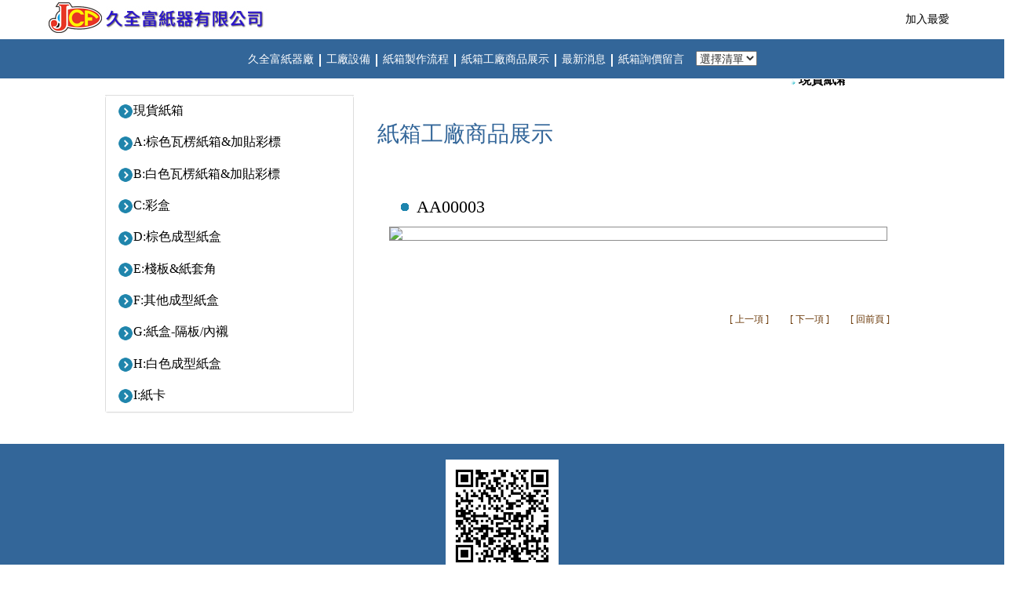

--- FILE ---
content_type: text/html
request_url: http://www.horng-twu.com/pshopping.php?selectid=horngtwu18&shopping_code=2018112815453003&comecode=&comecodei=&p=1&PHPSESSID=horngtwu18DYG2024071020192889
body_size: 23096
content:
<!DOCTYPE html>
<html>
<head>
<title>久全富紙箱工廠</title>

<meta name="keywords" content="紙箱工廠, 客製專屬瓦楞紙箱,現貨紙箱, 成型紙盒, 紙套角 ">

<meta name="description" content="
久全富-紙箱工廠，創立於民國84年3月創立，迄今已歷經30個年頭，本廠接受各公司行號有瓦愣紙內外箱之需求者，下訂單製作，並於各紙箱上標示耐重標誌〈即破裂強度的保證〉，價格合理，品質穩定，交貨迅速，以提供客戶最優質的服務。" />
<meta name="distribution" content="Taiwan" /> 

<meta http-equiv="Content-Type" content="text/html; charset=big5">
<script src="http://www.goget888.com/share/select_auto_menu.js"></script>
<script language="javascript" src="http://www.goget888.com/share/Calendar1.js"></script>
<link href="family.css" rel="stylesheet" type="text/css">
<script language="javascript">
function add_favorite(){
window.external.AddFavorite ('http://www.horng-twu.com',' 久全富-紙箱工廠')
}
function set_home(){
	document.body.style.behavior='url(#default#homepage)';
	document.body.setHomePage('http://www.horng-twu.com');
}

</script>
<meta http-equiv="Content-Type" content="text/html; charset=big5">
<meta http-equiv="X-UA-Compatible" content="IE=edge">
<meta name="viewport" content="width=device-width, initial-scale=1.0, shrink-to-fit=no">
<link rel="stylesheet" href="css/bootstrap.css">

<script src="//code.jquery.com/jquery.js"></script>


</head>
<body>

<div class="row">

<head>
<meta http-equiv="Content-Type" content="text/html; charset=big5">
<meta http-equiv="X-UA-Compatible" content="IE=edge">
<meta name="viewport" content="width=device-width, initial-scale=1.0, shrink-to-fit=no">
<link rel="stylesheet" href="css/bootstrap.css">

<script src="//code.jquery.com/jquery.js"></script>

<style>

.nav-menu a {
	color: #000;
	font-family: "Noto Sans TC", "微軟正黑體", "繁黑體", 'Roboto Slab', serif;
	font-size: 1em;
	text-decoration: none;
}

.main-menu  {
	text-decoration: none;
	background-color: #336699;
	height: 50px;
}

.main-menu ul{
	padding-top: 15px;
	padding-bottom: 15px;
	padding-right: 0px;
	padding-left: 0px;
}
.main-menu li{
	display: inline-block;
	float: none;
	margin-right: 10px;
}

@media (max-width: 768px) {
.main-menu li{
	display: inline-block;
	float: none;
	margin-right: 5px;
}
}

.main-menu a{
	color: #fff;
	font-family: "Noto Sans TC", "微軟正黑體", "繁黑體", 'Roboto Slab', serif;
	font-size: 1em;
	text-decoration: none;
}



.main-menu a:hover{
	color: #FF0;
	text-decoration: none;
}

.top-menu {
	font-family: "Noto Sans TC", "微軟正黑體", "繁黑體", 'Roboto Slab', serif;
	font-size: 2em;
	color: #FFF;
	background-color: #336699;
	text-align: center;
	height: 60px;
}

.top-menu a{
	color: #FFF;
	text-decoration: none;
}
.top-menu a:hover{
	color: #c551b4;
	text-decoration: none;
}

@media screen and (max-width: 768px) {
.banner{
	margin-top:45px;
	}
}

@media screen and (min-width: 768px) {
.banner{
	margin-top:90px;
	}
}


@media screen and (max-width: 768px) {
ca_slide img{
  width:100%;
  }


}


@media (max-width: 767px) {
   .navbar-collapse {
       max-height: auto;
       overflow-x: auto;
   }
}


carousel-id  img{
  width:100%;
}



.news-marquee {
	height: 30px;
    background-color: #FFFFFF;
}


.item img{
    width:100%;
}

.nav div  {
  position: relative;
  display: block;
  padding: 10px 15px;
}

.beforeDownMenu {
  margin-bottom: 15px;
}

.imgFiveInOne {
    margin-top: 10px;
    margin-bottom: 10px;
}

</style>
       
</head>
<script language="JavaScript" type="text/JavaScript">
<!--
function MM_jumpMenu(targ,selObj,restore){ //v3.0
  eval(targ+".location='"+selObj.options[selObj.selectedIndex].value+"'");
  if (restore) selObj.selectedIndex=0;
}
//-->
</script>


	<nav class="navbar navbar-default navbar-fixed-top" role="navigation">
		<div class="container nav-menu">
		  <div class="navbar-header">
			<button type="button" class="navbar-toggle" data-toggle="collapse" data-target=".navbar-ex1-collapse">
					<span class="sr-only">選單切換</span>
					<span class="icon-bar"></span>
					<span class="icon-bar"></span>
					<span class="icon-bar"></span>
			  </button>
			  <a class="navbar-brand" title="紙箱工廠" href="index.php?PHPSESSID=horngtwu18DYG2024071020192889"><img src="images/logo.jpg" alt="久全富-紙箱工廠"></a>
			</div>
			<!-- 手機隱藏選單區 -->
<div class="collapse navbar-collapse navbar-ex1-collapse">
            
				<ul class="nav navbar-nav navbar-right hidden-xs">
				<li>&nbsp;</li> 
				<li><a onClick="AddFavorite(window.location,document.title)" href="javascript:void(0)">加入最愛</a></li>  
			 
       
				</ul>
                
				<!-- 手機選單 -->
				<ul class="nav navbar-nav navbar-right visible-xs">

<div class="dropdown">
<a href="fun.php?MENU=3&PHPSESSID=horngtwu18DYG2024071020192889" class="dropdown-toggle" id="menu3" data-toggle="dropdown">久全富紙器廠<b class="caret"></b></a>
<ul class="dropdown-menu" role="menu" aria-labelledby="menu3">
<li><a  role="menuitem" href="fun.php?MENU=3&submenu=1&PHPSESSID=horngtwu18DYG2024071020192889">久全富紙器廠 </a></li>
<li><a  role="menuitem" href="fun.php?MENU=3&submenu=2&PHPSESSID=horngtwu18DYG2024071020192889">紙箱工廠服務項目 </a></li>
</ul> </div>
<div class="dropdown">
<a href="fun.php?MENU=4&PHPSESSID=horngtwu18DYG2024071020192889" class="dropdown-toggle" id="menu4" data-toggle="dropdown">工廠設備<b class="caret"></b></a>
<ul class="dropdown-menu" role="menu" aria-labelledby="menu4">
<li><a  role="menuitem" href="fun.php?MENU=4&submenu=1&PHPSESSID=horngtwu18DYG2024071020192889">廠房設備一 </a></li>
<li><a  role="menuitem" href="fun.php?MENU=4&submenu=2&PHPSESSID=horngtwu18DYG2024071020192889">廠房設備二 </a></li>
</ul> </div>
<div class="dropdown">
<a href="fun.php?MENU=5&PHPSESSID=horngtwu18DYG2024071020192889" class="dropdown-toggle" id="menu5" data-toggle="dropdown">紙箱製作流程<b class="caret"></b></a>
<ul class="dropdown-menu" role="menu" aria-labelledby="menu5">
<li><a  role="menuitem" href="fun.php?MENU=5&submenu=1&PHPSESSID=horngtwu18DYG2024071020192889">客戶詢價流程 </a></li>
<li><a  role="menuitem" href="fun.php?MENU=5&submenu=2&PHPSESSID=horngtwu18DYG2024071020192889">紙箱製作流程 </a></li>
</ul> </div>
<li><a href="pshopping.php?PHPSESSID=horngtwu18DYG2024071020192889">紙箱工廠商品展示</a></li><li><a href="news.php?PHPSESSID=horngtwu18DYG2024071020192889">最新消息</a></li><li><a href="gbook.php?PHPSESSID=horngtwu18DYG2024071020192889">紙箱詢價留言</a></li><li><a href="easy_life.php?PHPSESSID=horngtwu18DYG2024071020192889&PHPSESSID=horngtwu18DYG2024071020192889">友站連結</a></li><li><a href="mailto:&#106;&#99;&#102;&#99;&#97;&#114;&#116;&#111;&#110;&#64;&#103;&#109;&#97;&#105;&#108;&#46;&#99;&#111;&#109;?subject=久全富-紙箱工廠客戶意見">聯絡我們</a></li>	       </ul>
	       </div>

			<!-- 手機隱藏選單區結束 -->
		</div>

<!-- 主選單-->
        <div class="container-fluid main-menu col-xs-12 col-sm-12 col-lg-12 hidden-xs" style="text-align: center;">
        <div class="row">
			<ul class="">
            <li>
                              <a href="fun.php?MENU=3&PHPSESSID=horngtwu18DYG2024071020192889" class="topmenu">久全富紙器廠</a>
                <img src="images/topmenu-line.png">
                                <a href="fun.php?MENU=4&PHPSESSID=horngtwu18DYG2024071020192889" class="topmenu">工廠設備</a>
                <img src="images/topmenu-line.png">
                                <a href="fun.php?MENU=5&PHPSESSID=horngtwu18DYG2024071020192889&PHPSESSID=horngtwu18DYG2024071020192889" class="topmenu">紙箱製作流程 </a>
                <img src="images/topmenu-line.png">
                                <a href="pshopping.php?PHPSESSID=horngtwu18DYG2024071020192889" class="topmenu">紙箱工廠商品展示 </a>
                <img src="images/topmenu-line.png">
                                <a href="news.php?PHPSESSID=horngtwu18DYG2024071020192889" class="topmenu">最新消息 </a>
                <img src="images/topmenu-line.png">
                                <a href="gbook.php?PHPSESSID=horngtwu18DYG2024071020192889" class="topmenu">紙箱詢價留言 </a>
                
                </li>
              <select name="select2" onChange="MM_jumpMenu('self',this,0)">
              <option selected>選擇清單 </option>
            <option value="easy_life.php?PHPSESSID=horngtwu18DYG2024071020192889">友站連結</option><option value="mailto:&#106;&#99;&#102;&#99;&#97;&#114;&#116;&#111;&#110;&#64;&#103;&#109;&#97;&#105;&#108;&#46;&#99;&#111;&#109;?subject=久全富-紙箱工廠客戶意見">聯絡我們</option> <option value="check_banner_main.php?banner_name=index&PHPSESSID=horngtwu18DYG2024071020192889">系統管理</option>              
            </select>

			</ul>
        </div>
        </div>
	</nav>

<!-- 主選單END-->

<!-- Banner -->
<div class="banner col-xs-12 col-sm-12 col-lg-12">
<div class="row">

</div>
</div>
<!-- Banner END-->


<!-- 跑馬燈-->
<div class="news-marquee container-fluid col-xs-12 col-sm-12 col-lg-8 col-lg-offset-2" style="background-color:#FFFFFF;">
<div class="row">   
<div>
    

<MARQUEE id=xiaoqing scrolldelay=35  scrollAmount=2 direction=left width=100%  onMouseOver=xiaoqing.stop()  onMouseOut=xiaoqing.start()>
<A href="PNinformation.php?newslistp=horngtwu18&code=3&comecode=&comecodei=&PHPSESSID=horngtwu18DYG2024071020192889" class=comment><img src="image/icon.gif" width=10 height=10 border=0> 現貨紙箱上線了~★持續更新中★~歡迎至"商品展示"選購~　</A><A href="PNinformation.php?newslistp=horngtwu18&code=2&comecode=&comecodei=&PHPSESSID=horngtwu18DYG2024071020192889" class=comment><img src="image/icon.gif" width=10 height=10 border=0> 官方Line@正式上線瞜　</A><A href="PNinformation.php?newslistp=horngtwu18&code=1&comecode=&comecodei=&PHPSESSID=horngtwu18DYG2024071020192889" class=comment><img src="image/icon.gif" width=10 height=10 border=0> 歡迎舊雨新知來店客製專屬紙箱！　</A></MARQUEE>    
</div>
</div>
</div>
<!-- 跑馬燈END-->


<!-- breadCrumb -->




<!-- breadCrumb END-->



<script src="js/jquery1.11.1.js"></script>
<script src="js/bootstrap.min.js"></script>
<script>
$(document).ready(function(){
  $(".dropdown").on("hide.bs.dropdown", function(){
    $(".btn").html('Dropdown <span class="caret"></span>');
  });
  $(".dropdown").on("show.bs.dropdown", function(){
    $(".btn").html('Dropdown <span class="caret caret-up"></span>');
  });
});
</script> 
<!-- Navbar導覽列點完選單自動收合 -->
<script>

/*
$(function(){ 
if($(window).width()<768){ //當視窗小於480時才運作
$('.navbar a').on('click', function(){
    $('.navbar-toggle').click();
  });
}
});

*/
</script>
<script type="text/javascript" language="javascript">
    //加入最愛
        function AddFavorite(sURL, sTitle) {
            sURL = encodeURI(sURL); 
        try{   
            window.external.addFavorite(sURL, sTitle);   
        }catch(e) {   
            try{   
                window.sidebar.addPanel(sTitle, sURL, "");   
            }catch (e) {   
                alert("加入最愛失敗，請使用Ctrl+D進行添加,或手動在瀏覽器裡進行設置.");
            }   
        }
    }
 
    //設為首頁
    function SetHome(url){
        if (document.all) {
            document.body.style.behavior='url(#default#homepage)';
               document.body.setHomePage(url);
        }else{
            alert("您好,您的瀏覽器不支援自動設置頁面為首頁功能,請您手動在瀏覽器裡設置該頁面為首頁!");
        }
    }
 </script></div>
<div class="container-fluid col-xs-12 " style="background-color:#FFFFFF;"> 
<div class="row">

    
            
<div class="container-fluid col-xs-12 " style="margin-bottom:20px;"> 
            
		<link rel="stylesheet" href="css/bootstrap.css">
		<link rel="stylesheet" href="family.css">
		<!--[if lt IE 9]>
			<script src="https://cdnjs.cloudflare.com/ajax/libs/html5shiv/3.7.3/html5shiv.min.js"></script>
			<script src="https://cdnjs.cloudflare.com/ajax/libs/respond.js/1.4.2/respond.min.js"></script>
		<![endif]-->
		<style type="text/css">
			body {
				font-family: "Noto Sans TC", "微軟正黑體", "繁黑體", 'Roboto Slab', serif;
				margin-left: 0px;
				margin-top: 0px;
				margin-right: 0px;
				margin-bottom: 0px;
			}
			
			.title {
				font-family: "Noto Sans TC", "微軟正黑體", "繁黑體", 'Roboto Slab', serif;
				color: #336699;
				font-size: 2em;
				padding-bottom: 15px;
				padding-left: 15px;
			}
			


	

			.spec {
				font-family: "Noto Sans TC", "微軟正黑體", "繁黑體", 'Roboto Slab', serif;
				color: #000;
				font-size:1.5em;
				padding-top: 15px;
			}
			
			.spec a{
				color: #000;
				text-decoration: none;
			}
			
			.spec a:hover{
				color: #c551b4;
				text-decoration: underline;
			}

			.news {
			
				}
				
			.news-title {
				font-family: "Noto Sans TC", "微軟正黑體", "繁黑體", 'Roboto Slab', serif;
				color: #000;
				font-size: 2em;
			}
			
			.news-title a{
				color: #000;
				text-decoration: none;
			}
			
			.news-title a:hover{
				color: #c551b4;
				text-decoration: underline;
			}

			.news-desc {
				font-family: "Noto Sans TC", "微軟正黑體", "繁黑體", 'Roboto Slab', serif;
				font-size: 1.5em;
				border-bottom-width: 1px;
				border-bottom-style: solid;
				border-bottom-color: #a8a8a8;
				padding-bottom:20px;
				margin-right: 25px;
				margin-left: 25px;
			}
			
			.news-desc a{
				color: #000;
				text-decoration: none;
			}
			
			.news-desc a:hover{
				color: #c551b4;
				text-decoration: underline;
			}
			
			.style3 {
				color: #FFFFFF;
			}
			
		
			
			.footer{
				width: 100%;
				color: #FFF;
				background-color: #336699;
				font-size: 12px;
				text-align: center;
				padding-top: 20px;
				padding-bottom: 20px;
			}
			
			.footer a{
				color: #FFF;
			}
			
			.footer a:hover{
				color: #FF0;
			}
			
			.content{
				width:960px;
			}		
			
			.leftmenu-title, .content-title {
			font-family: "Noto Sans TC", "微軟正黑體", "繁黑體", 'Roboto Slab', serif;
			font-size: 2em;
			font-style: normal;
			color: #336699;
			text-decoration: none
			float:left;
			margin:30px auto 37px auto;
			}

			.product-item{
			margin:0 0 10px 0;
			height:300px;
			vertical-align: center;
			
			}	
			
			.product-item img{
	         border: 1px solid #8D8D8D;
	         margin-left: auto;
    		 margin-right: auto;			
			}	

			.product-detail{
			margin:0 0 10px 0;
			vertical-align: center;
			
			}	
			
			.product-detail img{
	         border: 1px solid #8D8D8D;	
	         margin-left: auto;
    		 margin-right: auto;		
			}	
			
			.product-name{
	font-size: 18px;
	color: #535353;
	margin-top: 10px;	
	padding-left:5px;		
			}	
			
		.product-name a{
	color: #000;
	text-decoration: none;
			}	
			
	.product-name a:hover{
	color: #347AB8;
	text-decoration: underline;
			}	
			
	.page-number{
    display: block;
    margin: 0 auto 20px auto;
}

.panel-default > .panel-heading {
    color: #000;
    background-color: #FFF;
    border-color: #ddd;
}

.panel-title {
    color: #000;
}

.panel-title .active{
    color: #cc0000;
}

.list-group-item.hover {
	text-decoration: underline;  
    background-color: #fff;
}

.list-group-item.active {
    z-index: 2;
    color: #000;
    background-color: #fff;
}

.list-group-item
{
	color: #000000;
	background-image: url(image/point.png);
	background-repeat: no-repeat;
	background-position: left center;
	border-top-style: none;
	border-right-style: none;
	border-bottom-style: none;
	border-left-style: none;	
}

.panel-group .panel + .panel{
	margin-top:0;
}
.panel {
	border-right-width: 1px;
	border-bottom-width: 1px;
	border-left-width: 1px;
	border-top-style: none;
	border-right-style: solid;
	border-bottom-style: solid;
	border-left-style: solid;
	border-right-color: #ddd;
	border-bottom-color: #ddd;
	border-left-color: #ddd;	
}	

.panel-top {
	border-top-width: 1px;
	border-top-style: solid;
	border-top-color: #ddd;	
}	

.shopping-cart {
	margin:8px auto 0 auto;
}


.product-name2{
	font-size: 22px;
	color: #000000;
	margin-top: 10px;
	padding-left: 20px;
	background-image: url(image/point.png);
	background-repeat: no-repeat;
	background-position: left center;
	padding-top: 10px;
	padding-bottom: 10px;
			}	

.product-btn {
	margin-top: 20px;	
	margin-bottom: 0px;	
}



@media (max-width: 768px) {
.container {
.product-bb {
	height: 30px;
	width: 120px;
	margin:0 15px 15px 15px;		
}
}
}

@media (min-width: 768px) {
.container {
.product-bb {
	height: 60px;
	width: 240px;
	margin:0 15px 15px 15px;		
}
}
}


.product-prize1 {
	font-size: 20px;
	color: #000;
	text-decoration: line-through;
	margin-bottom: 15px;
}	


.product-prize2 {
	font-size: 28px;
	color: #FF2750;
	margin-bottom: 40px;
}	

.product-desc {
	font-size: 18px;
	color: #000;
	line-height: 28px;
	margin-bottom: 100px;
}	

	

</style>
</head>

<body>






<!-- Body -->
<div class="container col-xs-12 col-sm-12 col-lg-10 col-lg-offset-1 ">
<div class="row">   
		<div class="container col-xs-12 col-sm-4 left-menu">
              
                <div class="container col-xs-12 col-sm-12 panel-group" id="accordion">
                <div class="row panel-top"> 




<div class="panel panel-default">
<div class="panel-heading">
<h4 class="panel-title">
<img src="image/dot.png"  width="20" height="20"  / ><a    href="pshopping.php?comecode=&comecodei=&shopping_code=2025062614274701&next=2025062614274701&PHPSESSID=horngtwu18DYG2024071020192889" >現貨紙箱</a></h4>
</div><div class="panel-heading">
<h4 class="panel-title">
<img src="image/dot.png"  width="20" height="20"  / ><a    href="pshopping.php?comecode=&comecodei=&shopping_code=2018112815304701&next=2018112815304701&PHPSESSID=horngtwu18DYG2024071020192889" >A:棕色瓦楞紙箱&加貼彩標</a></h4>
</div><div class="panel-heading">
<h4 class="panel-title">
<img src="image/dot.png"  width="20" height="20"  / ><a    href="pshopping.php?comecode=&comecodei=&shopping_code=2018112815302801&next=2018112815302801&PHPSESSID=horngtwu18DYG2024071020192889" >B:白色瓦楞紙箱&加貼彩標</a></h4>
</div><div class="panel-heading">
<h4 class="panel-title">
<img src="image/dot.png"  width="20" height="20"  / ><a    href="pshopping.php?comecode=&comecodei=&shopping_code=2018112815301001&next=2018112815301001&PHPSESSID=horngtwu18DYG2024071020192889" >C:彩盒</a></h4>
</div><div class="panel-heading">
<h4 class="panel-title">
<img src="image/dot.png"  width="20" height="20"  / ><a    href="pshopping.php?comecode=&comecodei=&shopping_code=2018112815295101&next=2018112815295101&PHPSESSID=horngtwu18DYG2024071020192889" >D:棕色成型紙盒</a></h4>
</div><div class="panel-heading">
<h4 class="panel-title">
<img src="image/dot.png"  width="20" height="20"  / ><a    href="pshopping.php?comecode=&comecodei=&shopping_code=2018112815293101&next=2018112815293101&PHPSESSID=horngtwu18DYG2024071020192889" >E:棧板&紙套角</a></h4>
</div><div class="panel-heading">
<h4 class="panel-title">
<img src="image/dot.png"  width="20" height="20"  / ><a    href="pshopping.php?comecode=&comecodei=&shopping_code=2018112815290201&next=2018112815290201&PHPSESSID=horngtwu18DYG2024071020192889" >F:其他成型紙盒</a></h4>
</div><div class="panel-heading">
<h4 class="panel-title">
<img src="image/dot.png"  width="20" height="20"  / ><a    href="pshopping.php?comecode=&comecodei=&shopping_code=2018112815283901&next=2018112815283901&PHPSESSID=horngtwu18DYG2024071020192889" >G:紙盒-隔板/內襯</a></h4>
</div><div class="panel-heading">
<h4 class="panel-title">
<img src="image/dot.png"  width="20" height="20"  / ><a    href="pshopping.php?comecode=&comecodei=&shopping_code=2018112815281601&next=2018112815281601&PHPSESSID=horngtwu18DYG2024071020192889" >H:白色成型紙盒</a></h4>
</div><div class="panel-heading">
<h4 class="panel-title">
<img src="image/dot.png"  width="20" height="20"  / ><a    href="pshopping.php?comecode=&comecodei=&shopping_code=2018112815275701&next=2018112815275701&PHPSESSID=horngtwu18DYG2024071020192889" >I:紙卡</a></h4>
</div></div>


   


              </div> <!--/row-panel-top -->


            </div>

		</div><!--/left-menu-->



		<div class="container col-xs-12 col-sm-8 right-content">
        <div class="content-title">紙箱工廠商品展示</div>
        
		<div class="col-xs-12 col-sm-12">
	





 <div class="col-xs-12 col-sm-12 product-detail">  <div class="product-name2">AA00003</div>
<div class="row"> 
<img src="http://www.goget888.com/share/imagesizeW.php?img=enjoy/horngtwu18/p2201811281545300302.jpg&num=500"  class="img-responsive"> </div>
</div></div><P>&nbsp;</P>
<P>&nbsp;</P>

    
      <div class="row">
      <div class="col-xs-12 text-right" style="margin-top:20px;">
        <a href="pshopping.php?selectid=horngtwu18&shopping_code=2018112815453004&comecode=&comecodei=&p=1&PHPSESSID=horngtwu18DYG2024071020192889" class="news">
        　[ 上一項 ]　        </a>
        <a href="pshopping.php?selectid=horngtwu18&shopping_code=2018112815453002&comecode=&comecodei=&p=1&PHPSESSID=horngtwu18DYG2024071020192889" class="news">
        　[ 下一項 ]　        </a>
      
        <a href="javascript:{history.back();}" class="news">　[ 回前頁 ]　</a>
   
      </div>
      </div>










        
	



        
        
        </div>
        
  
        
	</div> <!-- right_content end -->
   
</div>
</div>

</div>

  


</div>



			
<style>
.footer{
	width: 100%;
	color: #FFF;
	background-color: #336699;
	font-size: 12px;
	text-align: center;
	padding-top: 20px;
	padding-bottom: 20px;
}

.footer a{
	color: #FFF;
}

.footer a:hover{
	color: #FF0;
}

</style>


<div class="row">
<div class=" footer col-xs-12">
<div >
<img src="image/QRcode.jpg"	width="144px" height="144px" />
<br><span><u>歡迎加入LINE@詢價</u></span>

</div>
    久全富紙器有限公司<br /> TEL:04-23354762<br /> 台中市烏日區太明路145巷18弄15號 e-mail： <a href="mailto:&#106;&#99;&#102;&#99;&#97;&#114;&#116;&#111;&#110;&#64;&#103;&#109;&#97;&#105;&#108;&#46;&#99;&#111;&#109;?bcc=&#103;&#111;&#103;&#101;&#116;&#56;&#56;&#56;&#64;&#103;&#111;&#103;&#101;&#116;&#56;&#56;&#56;&#46;&#99;&#111;&#109;&subject=久全富-紙箱工廠客戶意見" class=address>&#106;&#99;&#102;&#99;&#97;&#114;&#116;&#111;&#110;&#64;&#103;&#109;&#97;&#105;&#108;&#46;&#99;&#111;&#109;</a>
 
 
  <br>本網頁著作權專屬<a href="http://www.horng-twu.com" class=address target="_parent"> 久全富-紙箱工廠</a>所有，侵害必究


     <br>
     鼎盈資訊科技_設計維護
v3.0 <a href="http://www.goget888.com/" target="_parent"><img src="http://www.goget888.com/goget888/images/attend/logo_2.gif" alt="goget888,e化聯合折扣" border="0"></a> 
 
     您是 久全富-紙箱工廠第<img src = "number/4.gif"><img src = "number/8.gif"><img src = "number/1.gif"><img src = "number/3.gif"><img src = "number/7.gif"><img src = "number/6.gif"><img src = "number/9.gif"> 


位訪客
     
</div>

</div>


      

</body>
</html>